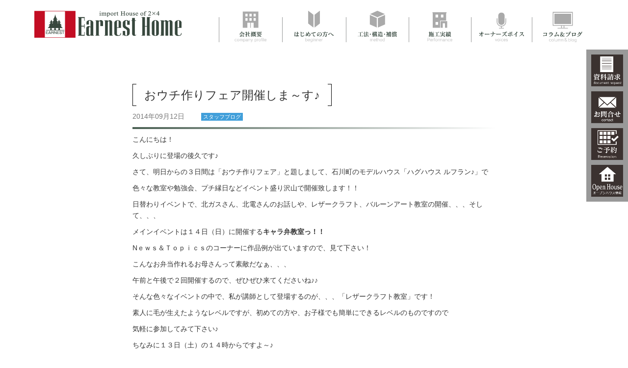

--- FILE ---
content_type: text/html; charset=UTF-8
request_url: https://earnesthome.com/blog/9257/
body_size: 6062
content:
<!DOCTYPE html>
<html xmlns="http://www.w3.org/1999/xhtml" xml:lang="ja" lang="ja">

<head>
  <meta http-equiv="Content-Type" content="text/html; charset=UTF-8" />
  <meta name="viewport" content="width=device-width, initial-scale=1.0">
  <meta name="keyword" content="函館,建築会社,住宅,輸入住宅,新築,ハグハウス,ナチュルル,ナチュルルビット,F-GARAGE,ラビィ,hug house,naturulu,RABY,HOMA,LIXILリフォームショップ" />
      
    <link rel="stylesheet" href="https://earnesthome.com/wp-content/themes/original/lib/bootstrap/css/bootstrap.min.css" type="text/css" media="all">
  <link rel="stylesheet" href="https://earnesthome.com/wp-content/themes/original/lib/bootstrap/css/bootstrap-theme.min.css" type="text/css" media="all">
  <link rel="stylesheet" href="https://earnesthome.com/wp-content/themes/original/bootstrap.add.css" type="text/css" media="all">
  <link rel="stylesheet" href="https://earnesthome.com/wp-content/themes/original/js/lightbox/lightbox.min.css" type="text/css" media="all">
  <link rel="stylesheet" href="https://earnesthome.com/wp-content/themes/original/js/slick/slick.css" type="text/css" media="all">
  <link rel="stylesheet" href="https://earnesthome.com/wp-content/themes/original/js/slick/slick-theme.css" type="text/css" media="all">
    <link rel="stylesheet" href="https://earnesthome.com/wp-content/themes/original/style.css" type="text/css" media="all">
  <!-- ページタイプ別css読み込み -->
      <link rel="stylesheet" href="https://earnesthome.com/wp-content/themes/original/single.css" type="text/css" media="all">
      <script src="https://earnesthome.com/wp-content/themes/original/js/jquery-1.12.4.min.js"></script>
  
		<!-- All in One SEO 4.6.6 - aioseo.com -->
		<title>おウチ作りフェア開催しま～す♪ | 函館で新築・注文住宅を建てるならアーニストホーム：工務店</title>
		<meta name="description" content="こんにちは！ 久しぶりに登場の後久です♪ さて、明日からの３日間は「おウチ作りフェア」と題しまして、石川町のモ" />
		<meta name="robots" content="max-image-preview:large" />
		<link rel="canonical" href="https://earnesthome.com/blog/9257/" />
		<meta name="generator" content="All in One SEO (AIOSEO) 4.6.6" />
		<meta property="og:locale" content="ja_JP" />
		<meta property="og:site_name" content="函館で新築・注文住宅を建てるならアーニストホーム：工務店 |" />
		<meta property="og:type" content="article" />
		<meta property="og:title" content="おウチ作りフェア開催しま～す♪ | 函館で新築・注文住宅を建てるならアーニストホーム：工務店" />
		<meta property="og:description" content="こんにちは！ 久しぶりに登場の後久です♪ さて、明日からの３日間は「おウチ作りフェア」と題しまして、石川町のモ" />
		<meta property="og:url" content="https://earnesthome.com/blog/9257/" />
		<meta property="og:image" content="https://earnesthome.com/wp-content/uploads/2023/06/earnesthome_ogp.jpg" />
		<meta property="og:image:secure_url" content="https://earnesthome.com/wp-content/uploads/2023/06/earnesthome_ogp.jpg" />
		<meta property="og:image:width" content="1200" />
		<meta property="og:image:height" content="630" />
		<meta property="article:published_time" content="2014-09-12T11:56:34+00:00" />
		<meta property="article:modified_time" content="2014-09-12T11:56:34+00:00" />
		<script type="application/ld+json" class="aioseo-schema">
			{"@context":"https:\/\/schema.org","@graph":[{"@type":"BreadcrumbList","@id":"https:\/\/earnesthome.com\/blog\/9257\/#breadcrumblist","itemListElement":[{"@type":"ListItem","@id":"https:\/\/earnesthome.com\/#listItem","position":1,"name":"\u5bb6","item":"https:\/\/earnesthome.com\/","nextItem":"https:\/\/earnesthome.com\/blog\/9257\/#listItem"},{"@type":"ListItem","@id":"https:\/\/earnesthome.com\/blog\/9257\/#listItem","position":2,"name":"\u304a\u30a6\u30c1\u4f5c\u308a\u30d5\u30a7\u30a2\u958b\u50ac\u3057\u307e\uff5e\u3059\u266a","previousItem":"https:\/\/earnesthome.com\/#listItem"}]},{"@type":"Organization","@id":"https:\/\/earnesthome.com\/#organization","name":"\u682a\u5f0f\u4f1a\u793e\u30a2\u30fc\u30cb\u30b9\u30c8\u30db\u30fc\u30e0","url":"https:\/\/earnesthome.com\/"},{"@type":"WebPage","@id":"https:\/\/earnesthome.com\/blog\/9257\/#webpage","url":"https:\/\/earnesthome.com\/blog\/9257\/","name":"\u304a\u30a6\u30c1\u4f5c\u308a\u30d5\u30a7\u30a2\u958b\u50ac\u3057\u307e\uff5e\u3059\u266a | \u51fd\u9928\u3067\u65b0\u7bc9\u30fb\u6ce8\u6587\u4f4f\u5b85\u3092\u5efa\u3066\u308b\u306a\u3089\u30a2\u30fc\u30cb\u30b9\u30c8\u30db\u30fc\u30e0\uff1a\u5de5\u52d9\u5e97","description":"\u3053\u3093\u306b\u3061\u306f\uff01 \u4e45\u3057\u3076\u308a\u306b\u767b\u5834\u306e\u5f8c\u4e45\u3067\u3059\u266a \u3055\u3066\u3001\u660e\u65e5\u304b\u3089\u306e\uff13\u65e5\u9593\u306f\u300c\u304a\u30a6\u30c1\u4f5c\u308a\u30d5\u30a7\u30a2\u300d\u3068\u984c\u3057\u307e\u3057\u3066\u3001\u77f3\u5ddd\u753a\u306e\u30e2","inLanguage":"ja","isPartOf":{"@id":"https:\/\/earnesthome.com\/#website"},"breadcrumb":{"@id":"https:\/\/earnesthome.com\/blog\/9257\/#breadcrumblist"},"datePublished":"2014-09-12T11:56:34+09:00","dateModified":"2014-09-12T11:56:34+09:00"},{"@type":"WebSite","@id":"https:\/\/earnesthome.com\/#website","url":"https:\/\/earnesthome.com\/","name":"\u51fd\u9928\u3067\u65b0\u7bc9\u30fb\u6ce8\u6587\u4f4f\u5b85\u3092\u5efa\u3066\u308b\u306a\u3089\u30a2\u30fc\u30cb\u30b9\u30c8\u30db\u30fc\u30e0\uff1a\u5de5\u52d9\u5e97","inLanguage":"ja","publisher":{"@id":"https:\/\/earnesthome.com\/#organization"}}]}
		</script>
		<!-- All in One SEO -->

<link rel='stylesheet' id='wp-block-library-css'  href='https://earnesthome.com/wp-includes/css/dist/block-library/style.min.css?ver=5.8.12' type='text/css' media='all' />
<link rel='stylesheet' id='wp-pagenavi-css'  href='https://earnesthome.com/wp-content/plugins/wp-pagenavi/pagenavi-css.css?ver=2.70' type='text/css' media='all' />

  <!-- Google Tag Manager -->
  <script>
    (function(w, d, s, l, i) {
      w[l] = w[l] || [];
      w[l].push({
        'gtm.start': new Date().getTime(),
        event: 'gtm.js'
      });
      var f = d.getElementsByTagName(s)[0],
        j = d.createElement(s),
        dl = l != 'dataLayer' ? '&l=' + l : '';
      j.async = true;
      j.src =
        'https://www.googletagmanager.com/gtm.js?id=' + i + dl;
      f.parentNode.insertBefore(j, f);
    })(window, document, 'script', 'dataLayer', 'GTM-NR8JFPP');
  </script>
  <!-- End Google Tag Manager -->

  <!-- Global site tag (gtag.js) - Google Analytics -->
  <script async src="https://www.googletagmanager.com/gtag/js?id=UA-120508268-1"></script>
  <script>
    window.dataLayer = window.dataLayer || [];

    function gtag() {
      dataLayer.push(arguments);
    }
    gtag('js', new Date());

    gtag('config', 'UA-120508268-1');
  </script>

  <!-- Microsoft Clarity -->
  <script type="text/javascript">
    (function(c,l,a,r,i,t,y){
        c[a]=c[a]||function(){(c[a].q=c[a].q||[]).push(arguments)};
 
t=l.createElement(r);t.async=1;t.src="https://www.clarity.ms/tag/"+i;
        y=l.getElementsByTagName(r)[0];y.parentNode.insertBefore(t,y);
    })(window, document, "clarity", "script", "p7kna7bugi");
  </script> 

</head>

<body id="top" class="blog-template-default single single-blog postid-9257">

  <!-- Google Tag Manager (noscript) -->
  <noscript><iframe src="https://www.googletagmanager.com/ns.html?id=GTM-NR8JFPP" height="0" width="0" style="display:none;visibility:hidden"></iframe></noscript>
  <!-- End Google Tag Manager (noscript) -->

  <header>
    <!-- 通常ヘッダー -->
    <div class="sp container-fluid">
      <nav class="navbar navbar-default navbar-fixed-top">
        <div class="navbar-header">
          <button type="button" class="navbar-toggle collapsed" data-toggle="collapse" data-target="#navbar-sp">
            <span class="sr-only">Toggle navigation</span>
            <span class="icon-bar"></span>
            <span class="icon-bar"></span>
            <span class="icon-bar"></span>
          </button>
          <a class="navbar-brand" href="https://earnesthome.com"><img src="https://earnesthome.com/wp-content/themes/original/img/common/img_logo.png" alt="株式会社アーニストホーム" class="img-responsive"></a>
        </div>
      </nav>
      <div class="navbar-sp" id="navbar-sp">
        <ul class="nav navbar-nav">
          <li><a class="nav-single" href="https://earnesthome.com">ホーム</a></li>
          <li><a class="nav-single" href="https://earnesthome.com/workshop/">イベント情報</a></li>
          <li>
            <p class="nav-parent">ラインナップ</p>
            <div class="nav-child">
              <ul class="list-unstyled">
                <li><a href="https://earnesthome.com/import-house/">輸入住宅</a></li>
                <li><a href="https://earnesthome.com/naturulu/">ナチュルル</a></li>
                <li><a href="https://earnesthome.com/hug/">ハグハウス</a></li>
                <li><a href="https://earnesthome.com/raby/">ラヴィ</a></li>
                <li><a href="https://earnesthome.com/freeplan/">フリープラン住宅</a></li>
                <li><a href="https://earnesthome.com/homa/">HOMA</a></li>
                <li><a href="https://www.lixil-reformshop.jp/shop/SP00001271/" target="_blank">リフォーム</a></li>
              </ul>
            </div>
          </li>
          <li>
            <p class="nav-parent modelhouse">モデルハウス・オープンハウス・<br>おすすめ物件情報</p>
            <div class="nav-child">
              <ul class="list-unstyled">
                <li><a href="https://earnesthome.com/model-open/">モデル・オープンハウス</a></li>
                <li><a href="https://earnesthome.com/model-sale">モデルハウス販売</a></li>
                <li><a href="http://earnest.cbiz.co.jp/index-sale.htm" target="_blank">おすすめ物件情報</a></li>
              </ul>
            </div>
          </li>
          <li><a class="nav-single" href="https://earnesthome.com/performance/">施工実績</a></li>
          <li><a class="nav-single" href="https://earnesthome.com/voice/">お客様の声</a></li>
          <li>
            <p class="nav-parent">会社概要</p>
            <div class="nav-child">
              <ul class="list-unstyled">
                <li><a href="https://earnesthome.com/about/#greeting">ご挨拶</a></li>
                <li><a href="https://earnesthome.com/about/#overview">会社概要</a></li>
                <li><a href="https://earnesthome.com/about/#access">アクセス</a></li>
              </ul>
            </div>
          </li>
          <li>
            <p class="nav-parent">はじめての方へ</p>
            <div class="nav-child">
              <ul class="list-unstyled">
                <li><a href="https://earnesthome.com/beginner/#beginnersec">はじめての方へ</a></li>
                <li><a href="https://earnesthome.com/beginner/#build">はじめての家づくり</a></li>
              </ul>
            </div>
          </li>
          <li>
            <p class="nav-parent">工法・構造・補償</p>
            <div class="nav-child">
              <ul class="list-unstyled">
                <li><a href="https://earnesthome.com/method/#methodsec">工法・構造</a></li>
                <li><a href="https://earnesthome.com/method/#compensation">補償</a></li>
                <li><a href="https://earnesthome.com/method/#maintenance">アフターメンテナンス</a></li>
              </ul>
            </div>
          </li>
          <li><a class="nav-single" href="https://earnesthome.com/blog/">おうちコラム＆スタッフブログ</a></li>
          <li><a class="nav-single" href="https://earnesthome.com/contact/">お問い合わせ</a></li>
          <li><a class="nav-single" href="https://earnesthome.com/document/">資料請求</a></li>
        </ul>
      </div>
    </div>
    <!-- PCヘッダー -->
    <div class="pc container">
      <div class="clearfix">
        <p class="logo"><a href="https://earnesthome.com/"><img src="https://earnesthome.com/wp-content/themes/original/img/common/img_logo.png" alt="株式会社アーニストホーム" class="img-responsive"></a></p>
        <ul class="nav-pc list-unstyled">
          <li class="about ro nav-parent">
            <a href="https://earnesthome.com/about/"><img src="https://earnesthome.com/wp-content/themes/original/img/common/btn_gnav_about.png" alt="会社概要" class="img-responsive"></a>
            <ul class="nav-child list-unstyled">
              <li><a href="https://earnesthome.com/about/#greeting">ご挨拶</a></li>
              <li><a href="https://earnesthome.com/about/#overview">会社概要</a></li>
              <li><a href=" https://earnesthome.com/about/#access">アクセス</a></li>
            </ul>
          </li>
          <li class="beginner ro nav-parent">
            <a href="https://earnesthome.com/beginner/"><img src="https://earnesthome.com/wp-content/themes/original/img/common/btn_gnav_beginner.png" alt="はじめての方へ" class="img-responsive"></a>
            <ul class="nav-child list-unstyled">
              <li><a href="https://earnesthome.com/beginner/#beginnersec">はじめての方へ</a></li>
              <li><a href="https://earnesthome.com/beginner/#build">はじめての家づくり</a></li>
            </ul>
          </li>
          <li class="method ro nav-parent">
            <a href="https://earnesthome.com/method/"><img src="https://earnesthome.com/wp-content/themes/original/img/common/btn_gnav_method.png" alt="工法・構造・補償" class="img-responsive"></a>
            <ul class="nav-child list-unstyled">
              <li><a href="https://earnesthome.com/method/#methodsec">工法・構造</a></li>
              <li><a href="https://earnesthome.com/method/#compensation">補償</a></li>
              <li><a href="https://earnesthome.com/method/#maintenance">アフターメンテナンス</a></li>
            </ul>
          </li>
          <li class="performance ro"><a href="https://earnesthome.com/performance/"><img src="https://earnesthome.com/wp-content/themes/original/img/common/btn_gnav_performance.png" alt="施工実績" class="img-responsive"></a></li>
          <li class="voice ro"><a href="https://earnesthome.com/voice/"><img src="https://earnesthome.com/wp-content/themes/original/img/common/btn_gnav_voice.png" alt="オーナーズボイス" class="img-responsive"></a></li>
          <li class="blog ro"><a href="https://earnesthome.com/blog/"><img src="https://earnesthome.com/wp-content/themes/original/img/common/btn_gnav_blog.png" alt="コラム＆ブログ" class="img-responsive"></a></li>
        </ul>
      </div>
    </div>
  </header>

  <!-- フロートメニュー -->
  <div id="float-menu">
    <ul class="list-unstyled">
      <li class="ro button"><a href="https://earnesthome.com/document/"><img src="https://earnesthome.com/wp-content/themes/original/img/common/btn_float_document.png" alt="資料請求"></a></li>
      <li class="ro button"><a href="https://earnesthome.com/contact/"><img src="https://earnesthome.com/wp-content/themes/original/img/common/btn_float_contact.png" alt="お問い合わせ"></a></li>
      <li class="ro button"><a href="https://earnesthome.com/reserve/"><img src="https://earnesthome.com/wp-content/themes/original/img/common/btn_float_reserve.png" alt="ご予約"></a></li>
      <li class="ro button"><a href="https://earnesthome.com/model-open/?202601"><img src="https://earnesthome.com/wp-content/themes/original/img/common/btn_float_open-house.png" alt="オープンハウス情報"></a></li>
    </ul>
  </div>
  <div id="float-menu-sp">
    <ul class="list-unstyled clearfix">
      <li class="ro button"><a href="https://earnesthome.com/document/"><img src="https://earnesthome.com/wp-content/themes/original/img/common/btn_float_document.png" alt="資料請求"></a></li>
      <li class="ro button"><a href="https://earnesthome.com/contact/"><img src="https://earnesthome.com/wp-content/themes/original/img/common/btn_float_contact.png" alt="お問い合わせ"></a></li>
      <li class="ro button"><a href="https://earnesthome.com/reserve/"><img src="https://earnesthome.com/wp-content/themes/original/img/common/btn_float_reserve.png" alt="ご予約"></a></li>
      <li class="ro button"><a href="https://earnesthome.com/model-open/"><img src="https://earnesthome.com/wp-content/themes/original/img/common/btn_float_open-house.png" alt="オープンハウス情報"></a></li>
    </ul>
  </div>

  <div class="contents">
<div class="contents-inner">
  <div class="container">

    <section>
                      <h2>おウチ作りフェア開催しま～す♪</h2>
          <p class="status">
            <span class="date">
              2014年09月12日            </span>
            <span class="cat b_blog">スタッフブログ</span>            </@>
          <p class="txt"><p>こんにちは！</p>
<p>久しぶりに登場の後久です♪</p>
<p>さて、明日からの３日間は「おウチ作りフェア」と題しまして、石川町のモデルハウス「ハグハウス ルフラン♪」で</p>
<p>色々な教室や勉強会、プチ縁日などイベント盛り沢山で開催致します！！</p>
<p>日替わりイベントで、北ガスさん、北電さんのお話しや、レザークラフト、バルーンアート教室の開催、、、そして、、、</p>
<p>メインイベントは１４日（日）に開催する<strong>キャラ弁教室っ！！</strong></p>
<p>Nｅｗｓ＆Ｔｏｐｉｃｓのコーナーに作品例が出ていますので、見て下さい！</p>
<p>こんなお弁当作れるお母さんって素敵だなぁ、、、</p>
<p>午前と午後で２回開催するので、ぜひぜひ来てくださいね♪♪</p>
<p>そんな色々なイベントの中で、私が講師として登場するのが、、、「レザークラフト教室」です！</p>
<p>素人に毛が生えたようなレベルですが、初めての方や、お子様でも簡単にできるレベルのものですので</p>
<p>気軽に参加してみて下さい♪</p>
<p>ちなみに１３日（土）の１４時からですよ～♪</p>
<p>他にもフランクフルトやジュース、ヨーヨー釣り、スーパーボールすくいなど、、、家族みんなで楽しめるイベントに</p>
<p>なっていますので、ご家族、ご友人皆様でお誘いあわせの上ご来場下さいね！！</p>
<p>お待ちしておりま～す♪</p>
</p>
          </section>

    <section class="singlenavi">
      <span class="prev">&laquo; <a href="https://earnesthome.com/blog/9258/" rel="next">前へ</a></span>
      <span class="archive"><a href="https://earnesthome.com/blog/">一覧を見る</a></span>
      <span class="next"><a href="https://earnesthome.com/blog/9256/" rel="prev">次へ</a> &raquo;</span>
    </section>

  </div>
</div>

<div class="container">
  <div id="page-top">
    <p class="ro"><a href="#"><img src="https://earnesthome.com/wp-content/themes/original/img/common/btn_page-top.png" alt="PAGE TOP" class="img-responsive"></a>
    </p>
  </div>
</div>

</div>
<!-- contents -->

<footer>
  <div id="fnav">
    
      <div class="container">
        <div class="row">

          <div class="fnav1 col-sm-6 col-md-offset-2 col-md-5">
            <p><a href="https://earnesthome.com/workshop/">イベント情報</a>

            <p class="nav-parent">ラインナップ</p>
            <ul class="list-unstyled">
              <li><a href="https://earnesthome.com/import-house/">輸入住宅</a></li>
              <li><a href="https://earnesthome.com/naturulu/">ナチュルル</a></li>
              <li><a href="https://earnesthome.com/hug/">ハグハウス</a></li>
              <li><a href="https://earnesthome.com/raby/">ラビィ</a></li>
              <li><a href="https://earnesthome.com/freeplan/">フリープラン住宅</a></li>
              <li><a href="https://earnesthome.com/homa/">HOMA</a></li>
              <li><a href="https://earnesthome.com/reform/">リフォーム</a></li>
            </ul>
          </div>

          <div class="fnav2 col-sm-6 col-md-5">
            <p class="nav-parent">モデルハウス・オープンハウス・<br class="d-xl-block">おすすめ物件情報</p>
            <ul class="list-unstyled">
              <li><a href="https://earnesthome.com/model-open/">モデル・オープンハウス</a></li>
              <li><a href="https://earnesthome.com/model-sale/">モデルハウス販売</a></li>
              <li><a href="http://earnest.cbiz.co.jp/index-sale.htm" target="_blank">おすすめ物件情報</a></li>
            </ul>

            <p><a href="https://earnesthome.com/performance/">施工実績</a>

            <p><a href="https://earnesthome.com/voice/">お客様の声</a>

            <p class="nav-parent">会社概要</p>
            <ul class="list-unstyled">
              <li><a href="https://earnesthome.com/about/#greeting">ご挨拶</a></li>
              <li><a href="https://earnesthome.com/about/#overview">会社概要</a></li>
              <li><a href="https://earnesthome.com/about/#access">アクセス</a></li>
            </ul>
          </div>

          <div class="fnav3 col-sm-6 col-md-5">
            <p class="nav-parent">はじめての方へ</p>
            <ul class="list-unstyled">
              <li><a href="https://earnesthome.com/beginner/#beginnersec">はじめての方へ</a></li>
              <li><a href="https://earnesthome.com/beginner/#build">はじめての家づくり</a></li>
            </ul>

            <p class="nav-parent">工法・構造・補償</p>
            <ul class="list-unstyled">
              <li><a href="https://earnesthome.com/method/#methodsec">工法・構造</a></li>
              <li><a href="https://earnesthome.com/method/#compensation">補償</a></li>
              <li><a href="https://earnesthome.com/method/#maintenance">アフターメンテナンス</a></li>
            </ul>
          </div>

          <div class="fnav4 col-sm-6 col-md-5">
            <p><a href="https://earnesthome.com/blog/">おうちコラム＆スタッフブログ</a></p>
            <p><a href="https://earnesthome.com/contact/">お問い合わせ</a></p>
            <p><a href="https://earnesthome.com/document/">資料請求</a></p>
            <div class="sns">
              <p>公式アカウント</p>
              <ul class="list-unstyled">
                <li class="ro"><a href="https://www.facebook.com/EarnestHome/" target="_blank"><img src="https://earnesthome.com/wp-content/themes/original/img/common/ico_facebook.png" alt="facebook"></a></li>
                <li class="ro"><a href="https://www.instagram.com/earnesthome7275/" target="_blank"><img src="https://earnesthome.com/wp-content/themes/original/img/common/ico_instagram.png" alt="Instagram"></a></li>
                <li class="ro"><a href="https://www.youtube.com/channel/UCNQzi9huXf3jq8-Y9iq-EpQ/videos" target="_blank"><img src="https://earnesthome.com/wp-content/themes/original/img/common/ico_youtube.png" alt="YouTube"></a></li>
                <li class="ro"><a href="https://page.line.me/?accountId=028ifoiy" target="_blank"><img src="https://earnesthome.com/wp-content/themes/original/img/common/ico_line.png" alt="LINE"></a></li>
              </ul>
            </div>
          </div>

        </div>
      </div>
      </div>
  <div id="foot-logo">
    <div class="container">
      <p class="img"><img src="https://earnesthome.com/wp-content/themes/original/img/common/img_logo.png" alt="株式会社アーニストホーム">
      </p>
    </div>
  </div>
  <div id="copy">
    <div class="container">
      <small>Copyright (C) 2008-2026 Earnest Home Corporation. All Rights Reserved.</small>
    </div>
  </div>
</footer>

<!-- スクリプト読み込み -->
<script src="https://earnesthome.com/wp-content/themes/original/lib/bootstrap/js/bootstrap.min.js" type="text/javascript"></script>
<!--[if lt IE 9]>
<script src="https://earnesthome.com/wp-content/themes/original/js/html5shiv.min.js"></script>
<![endif]-->
<!--[if lte IE 9]>
<script src="https://earnesthome.com/wp-content/themes/original/js/flexibility.js"></script>
<![endif]-->
<script src="https://earnesthome.com/wp-content/themes/original/js/fixHeight.js" type="text/javascript"></script>
<script src="https://earnesthome.com/wp-content/themes/original/js/slick/slick.min.js" type="text/javascript"></script>
<script src="https://earnesthome.com/wp-content/themes/original/js/common.js" type="text/javascript"></script>












<!--<script src="https://earnesthome.com/wp-content/themes/original/js/retina.js" type="text/javascript"></script>-->
<script src="https://earnesthome.com/wp-content/themes/original/js/lightbox/lightbox.min.js" type="text/javascript"></script>


</body>

</html>

--- FILE ---
content_type: application/javascript
request_url: https://earnesthome.com/wp-content/themes/original/js/common.js
body_size: 1236
content:
//ページトップへ
$('#page-top').on('click touchstart', function () {
	$('html,body').animate({
		scrollTop: 0
	}, 500, 'swing');
	return false;
});

//コンテンツ固有のページ内リンク
$('.contents-nav a[href^="#"]').on('click touchstart', function () {
	var target = $(this).attr("href");
	var position = $(target).offset().top;
	$('html,body').animate({
		scrollTop: position
	}, 500, 'swing');
	return false;
});

//$(window).on('load scroll', function () {
//	var wTop = $(window).scrollTop();
//	var wHeight = $(window).innerHeight();
//	var floatPosition = wTop + wHeight / 2 - 188;
//	floatPosition = floatPosition + 'px';
//	if (wTop > 300) {
//		$('#float-menu').stop().animate({
//			'top': floatPosition
//		}, 'swing');
//	} else {
//		$('#float-menu').stop().animate({
//			'top': '300px'
//		}, 'swing');
//	}
//});

$(window).on('load resize', function () {
	var gnav_height = $(window).height() - 50;
	gnav_height = gnav_height + 'px';
	$('.navbar-fixed-top .navbar-collapse').css('max-height', gnav_height);

	//fixHeight
	$('fixHeight').fixHeight();
});

$(window).on('load', function () {

	// メインスライダー
	$("#main-slider").slick({
		infinite: true,
		arrows: false,
		dots: false,
		autoplay: true,
		fade: true,
		pauseOnHover: false,
		autoplaySpeed: 3000,
		speed: 1000
	});

	// 施工事例スライダー
	var $img_pass = 'https://earnesthome.com/wp-content/themes/original/img/common/';
	$('#performance-slider').slick({
		infinite: true,
		arrows: true,
		slidesToShow: 5,
		prevArrow: '<button type="button" class="slick-prev"><img src="' + $img_pass + 'btn_slide_prev.png" alt="前へ"></button>',
		nextArrow: '<button type="button" class="slick-next"><img src="' + $img_pass + 'btn_slide_next.png" alt="次へ"></button>',
		responsive: [
      {
        breakpoint: 1199,
        settings: {
          slidesToShow: 4
        }
      },
      {
        breakpoint: 767,
        settings: {
          slidesToShow: 3
        }
      },
      {
        breakpoint: 480,
        settings: {
          slidesToShow: 2
        }
      },
    ]
	});

	// lightboxオプション
	lightbox.option({
//		'showImageNumberLabel' : false,
		'wrapAround': true
	});

	$('.infinite').each(function () {
		$(this).find(".infinite-post:odd .text-blk").addClass("col-md-push-12");
		$(this).find(".infinite-post:odd .thumbnail-blk").addClass("col-md-pull-12");
	});

  $('.gallery').find('p').addClass('thumbnail-wrap ro');
  $('.gallery').find('a').attr('data-lightbox','lightbox');
  $('.gallery').find('img').addClass('thumbnail img-responsive');

});


// グローバルナビ
$('.sp .nav-parent').on('click', function () {
  var findElm = $(this).next('.nav-child');
  $(findElm).slideToggle();

  if ($(this).hasClass('nav-close')) {
    $(this).removeClass('nav-close');
  } else {
    //それ以外は
    $(this).addClass('nav-close');
  }
});

$('.pc .nav-parent').hover(
  function () {
    $(this).find('.nav-child').addClass('nav-open');
  },
  function () {
    $(this).find('.nav-child').removeClass('nav-open');
  }
);